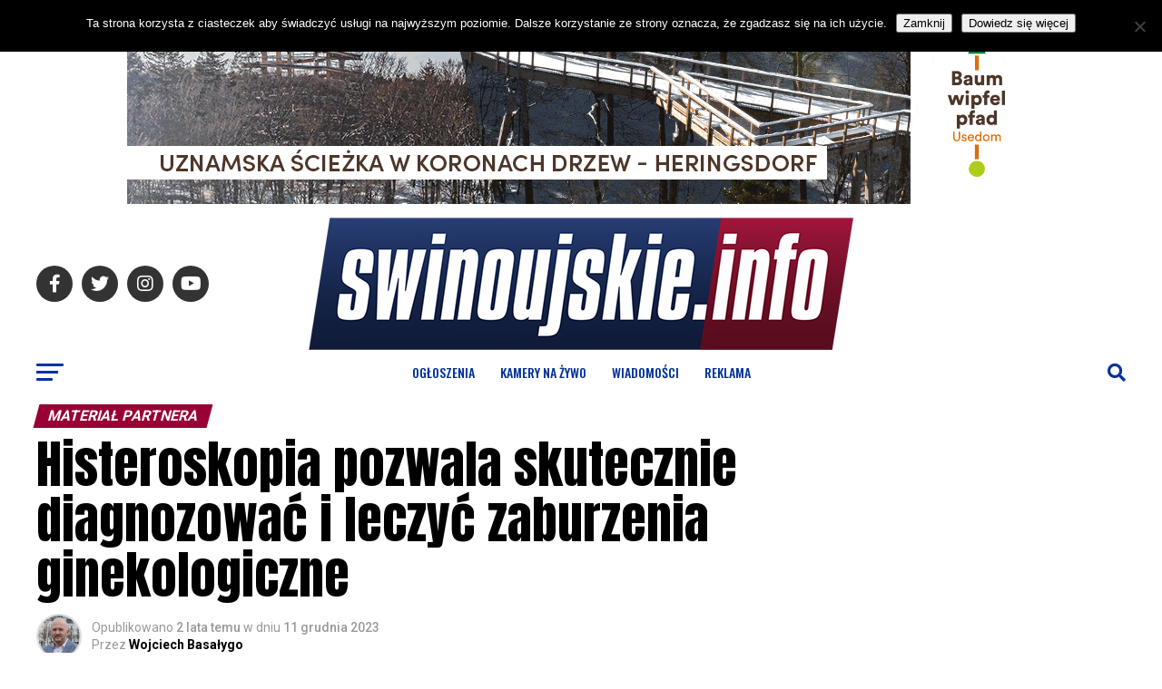

--- FILE ---
content_type: text/html;charset=utf-8
request_url: https://client.offercloud.pl/widgets/swinoujskieinfo/last-offers?limit=5&addbutton=1
body_size: 5140
content:
<!DOCTYPE html>
<html >
<head><meta charset="utf-8">
<title>Najnowsze oferty - null</title>
<meta http-equiv="X-UA-Compatible" content="IE=edge">
<meta name="viewport" content="width=device-width, initial-scale=1.0, maximum-scale=1.0, user-scalable=0">
<meta name="description" content="Najlepsze oferty sprzedaży i ogłoszenia w jednym miejscu.">
<meta property="og:title" content="OfferCloud Marketplace">
<meta property="og:description" content="Najlepsze oferty sprzedaży i ogłoszenia w jednym miejscu.">
<meta property="og:site_name" content="OfferCloud">
<meta property="og:locale" content="pl_PL">
<meta property="og:type" content="website">
<script src="https://www.googletagmanager.com/gtag/js?id=G-3TH35XX9F9" async="" type="e0a05fc5f02560a0564a5dea-text/javascript"></script><link rel="modulepreload" as="script" crossorigin href="/_nuxt/entry.0a044b05.js"><link rel="preload" as="style" href="/_nuxt/entry.d51bae75.css"><link rel="modulepreload" as="script" crossorigin href="/_nuxt/blank.a29b0bc1.js"><link rel="modulepreload" as="script" crossorigin href="/_nuxt/last-offers.5c29309b.js"><link rel="modulepreload" as="script" crossorigin href="/_nuxt/simple-preloader.c005891b.js"><link rel="preload" as="style" href="/_nuxt/simple-preloader.4b2856b7.css"><link rel="modulepreload" as="script" crossorigin href="/_nuxt/No_image.bc3b2453.js"><link rel="preload" as="style" href="/_nuxt/No_image.4474865d.css"><link rel="modulepreload" as="script" crossorigin href="/_nuxt/index.4549524f.js"><link rel="modulepreload" as="script" crossorigin href="/_nuxt/asyncData.c655920a.js"><link rel="modulepreload" as="script" crossorigin href="/_nuxt/lodash.6610d2a5.js"><link rel="prefetch" as="style" href="/_nuxt/footer.224d21d6.css"><link rel="prefetch" as="script" crossorigin href="/_nuxt/default.3f7890ee.js"><link rel="prefetch" as="script" crossorigin href="/_nuxt/footer.7951f53a.js"><link rel="prefetch" as="script" crossorigin href="/_nuxt/Check_circle_ok.3b56bef5.js"><link rel="prefetch" as="script" crossorigin href="/_nuxt/nuxt-link.83f94a0c.js"><link rel="prefetch" as="script" crossorigin href="/_nuxt/marketplace.a2759e5a.js"><link rel="prefetch" as="script" crossorigin href="/_nuxt/narrow.a6bf2147.js"><link rel="prefetch" as="script" crossorigin href="/_nuxt/error-component.2252f6f4.js"><link rel="prefetch" as="script" crossorigin href="/_nuxt/Check_circle_error.15f81098.js"><link rel="stylesheet" href="/_nuxt/entry.d51bae75.css"><link rel="stylesheet" href="/_nuxt/simple-preloader.4b2856b7.css"><link rel="stylesheet" href="/_nuxt/No_image.4474865d.css"><style>.preloader[data-v-1f4889b0]{display:flex;justify-content:center;margin-bottom:2.5rem;margin-top:2.5rem;width:100%}.add-button[data-v-1f4889b0]{background-color:var(--9648ad42)}.no-offers-in-category[data-v-1f4889b0]{--tw-bg-opacity:1;--tw-text-opacity:1;background-color:rgb(239 246 255/var(--tw-bg-opacity));border-radius:.125rem;color:rgb(96 165 250/var(--tw-text-opacity));font-size:.875rem;line-height:1.25rem;margin-bottom:2rem;margin-top:2rem;padding:1rem 1rem 1rem 1.5rem}</style><style>.offer-item[data-v-e8ba4056]{display:flex;gap:1.25rem;margin-bottom:.5rem;width:100%}.offer-item .image-container[data-v-e8ba4056]{flex:none}.offer-item .image-container .no-image[data-v-e8ba4056],.offer-item .image-container .offer-image[data-v-e8ba4056]{cursor:pointer;height:5rem;-o-object-fit:cover;object-fit:cover;width:5rem}.offer-item .image-container .no-image[data-v-e8ba4056]{--tw-bg-opacity:1;align-items:center;background-color:rgb(229 231 235/var(--tw-bg-opacity));display:flex;justify-content:center}.offer-item .image-container .no-image img[data-v-e8ba4056]{width:3rem}.offer-item .offer-content[data-v-e8ba4056]{display:flex;flex-direction:column;justify-content:space-between;overflow-x:hidden;width:100%}.offer-item .offer-content .details-price[data-v-e8ba4056]{justify-content:space-between}@media (min-width:980px){.offer-item .offer-content .details-price[data-v-e8ba4056]{display:flex}}.offer-item .offer-content .details-price[data-v-e8ba4056]{color:var(--66730eef)}.offer-item .offer-content .details-price .title[data-v-e8ba4056]{color:var(--21c895d6);cursor:pointer;font-size:.875rem;font-weight:600;line-height:1.25rem;margin-top:.25rem;padding-right:1rem}.offer-item .offer-content .details-price .title[data-v-e8ba4056]:first-letter{text-transform:capitalize}.offer-item .offer-content .details-price .title[data-v-e8ba4056]:hover{filter:brightness(80%)}.offer-item .offer-content .details-price .atributes[data-v-e8ba4056]{color:var(--66730eef);font-size:.75rem;font-weight:400;line-height:1rem;margin-top:.1rem;opacity:60%}.offer-item .offer-content .details-price .price[data-v-e8ba4056]{font-size:.875rem;font-weight:700;line-height:1.25rem;margin-top:.25rem;white-space:nowrap}</style></head>
<body class="layout-blank"><script src="/js/iframeResizer.contentWindow.min.js" fetchpriority="high" async="" type="e0a05fc5f02560a0564a5dea-text/javascript"></script><div id="__nuxt"><!--[--><div><!--[--><div class="last-offers" style="--9648ad42:#4963eb;" data-v-1f4889b0><!--[--><div class="mb-5 flex md:justify-end" data-v-1f4889b0><a href="/marketplaces/swinoujskieinfo/create-offer" target="_blank" rel="nofollow" class="add-button clear-both w-full rounded py-2.5 text-center font-semibold text-white no-underline md:w-72" data-v-1f4889b0>+ Dodaj ogłoszenie</a></div><div class="grid grid-cols-1 gap-x-1 sm:grid-cols-2 md:grid-cols-3 md:gap-x-4 lg:grid-cols-4" data-v-1f4889b0><!--[--><div class="offer-item" data-v-1f4889b0 style="--66730eef:#000000;--21c895d6:#3d82f6;" data-v-e8ba4056><div class="image-container" data-v-e8ba4056><a target="_blank" href="https://www.swinoujskie.info/ogloszenia?clientPath=/marketplaces/swinoujskieinfo/offer/128373" rel="nofollow" data-v-e8ba4056><img class="offer-image" src="https://d1r6bync7mdfwd.cloudfront.net/offer/2026/01/128373/kanapo-tapczan-rozkladany-kanapy-goleniow-498e-small" data-v-e8ba4056></a></div><div class="offer-content" data-v-e8ba4056><div class="details-price" data-v-e8ba4056><div class="details" data-v-e8ba4056><a target="_blank" href="https://www.swinoujskie.info/ogloszenia?clientPath=/marketplaces/swinoujskieinfo/offer/128373" rel="nofollow" data-v-e8ba4056><h3 class="title" data-v-e8ba4056>kanapo tapczan rozkładany</h3></a><p class="atributes" data-v-e8ba4056>Goleniów, Zachodniopomorskie</p></div><div class="price" data-v-e8ba4056 data-v-371c9f12>650<span class="separator" data-v-371c9f12>,</span><span class="decimals" data-v-371c9f12>00</span><span class="currency" data-v-371c9f12>zł</span></div></div></div></div><div class="offer-item" data-v-1f4889b0 style="--66730eef:#000000;--21c895d6:#3d82f6;" data-v-e8ba4056><div class="image-container" data-v-e8ba4056><a target="_blank" href="https://www.swinoujskie.info/ogloszenia?clientPath=/marketplaces/swinoujskieinfo/offer/128093" rel="nofollow" data-v-e8ba4056><img class="offer-image" src="https://d1r6bync7mdfwd.cloudfront.net/offer/2025/11/128093/wozek-widlowy-linde-h-35-t-sprzedaz-wynajem-serwis-wozki-widlowe-przemysl-pozostale-swinoujscie-834c-small" data-v-e8ba4056></a></div><div class="offer-content" data-v-e8ba4056><div class="details-price" data-v-e8ba4056><div class="details" data-v-e8ba4056><a target="_blank" href="https://www.swinoujskie.info/ogloszenia?clientPath=/marketplaces/swinoujskieinfo/offer/128093" rel="nofollow" data-v-e8ba4056><h3 class="title" data-v-e8ba4056>Wózek widłowy Linde H35T sprzedaż, wynajem, serwis wózki widłowe</h3></a><p class="atributes" data-v-e8ba4056>Świnoujście, Zachodniopomorskie</p></div><div class="price" data-v-e8ba4056 data-v-371c9f12>41 900<span class="separator" data-v-371c9f12>,</span><span class="decimals" data-v-371c9f12>00</span><span class="currency" data-v-371c9f12>zł</span></div></div></div></div><div class="offer-item" data-v-1f4889b0 style="--66730eef:#000000;--21c895d6:#3d82f6;" data-v-e8ba4056><div class="image-container" data-v-e8ba4056><a target="_blank" href="https://www.swinoujskie.info/ogloszenia?clientPath=/marketplaces/swinoujskieinfo/offer/121858" rel="nofollow" data-v-e8ba4056><img class="offer-image" src="https://d1r6bync7mdfwd.cloudfront.net/offer/2023/12/121858/obrazy-recznie-malowane-na-zamowienie-obrazki-i-obrazy-na-sciane-szczecin-bukowo-8230-small" data-v-e8ba4056></a></div><div class="offer-content" data-v-e8ba4056><div class="details-price" data-v-e8ba4056><div class="details" data-v-e8ba4056><a target="_blank" href="https://www.swinoujskie.info/ogloszenia?clientPath=/marketplaces/swinoujskieinfo/offer/121858" rel="nofollow" data-v-e8ba4056><h3 class="title" data-v-e8ba4056>Obrazy Ręcznie Malowane Na Zamówienie</h3></a><p class="atributes" data-v-e8ba4056>Szczecin, Zachodniopomorskie</p></div><div class="price" data-v-e8ba4056 data-v-371c9f12>1 000<span class="separator" data-v-371c9f12>,</span><span class="decimals" data-v-371c9f12>00</span><span class="currency" data-v-371c9f12>zł</span></div></div></div></div><div class="offer-item" data-v-1f4889b0 style="--66730eef:#000000;--21c895d6:#3d82f6;" data-v-e8ba4056><div class="image-container" data-v-e8ba4056><a target="_blank" href="https://www.swinoujskie.info/ogloszenia?clientPath=/marketplaces/swinoujskieinfo/offer/128335" rel="nofollow" data-v-e8ba4056><img class="offer-image" src="https://d1r6bync7mdfwd.cloudfront.net/offer/2026/01/128335/mieszkanie-na-sprzedaz-mieszkania-na-sprzedaz-swinoujscie-d85e-small" data-v-e8ba4056></a></div><div class="offer-content" data-v-e8ba4056><div class="details-price" data-v-e8ba4056><div class="details" data-v-e8ba4056><a target="_blank" href="https://www.swinoujskie.info/ogloszenia?clientPath=/marketplaces/swinoujskieinfo/offer/128335" rel="nofollow" data-v-e8ba4056><h3 class="title" data-v-e8ba4056>Mieszkanie na sprzedaż</h3></a><p class="atributes" data-v-e8ba4056>Świnoujście, Zachodniopomorskie</p></div><div class="price" data-v-e8ba4056 data-v-371c9f12>730 000<span class="separator" data-v-371c9f12>,</span><span class="decimals" data-v-371c9f12>00</span><span class="currency" data-v-371c9f12>zł</span></div></div></div></div><div class="offer-item" data-v-1f4889b0 style="--66730eef:#000000;--21c895d6:#3d82f6;" data-v-e8ba4056><div class="image-container" data-v-e8ba4056><a target="_blank" href="https://www.swinoujskie.info/ogloszenia?clientPath=/marketplaces/swinoujskieinfo/offer/128203" rel="nofollow" data-v-e8ba4056><img class="offer-image" src="https://d1r6bync7mdfwd.cloudfront.net/offer/2025/12/128203/nowi-tropiciele-lub-szkolni-przyjaciele-artykuly-szkolne-swinoujscie-258a-small" data-v-e8ba4056></a></div><div class="offer-content" data-v-e8ba4056><div class="details-price" data-v-e8ba4056><div class="details" data-v-e8ba4056><a target="_blank" href="https://www.swinoujskie.info/ogloszenia?clientPath=/marketplaces/swinoujskieinfo/offer/128203" rel="nofollow" data-v-e8ba4056><h3 class="title" data-v-e8ba4056>Nowi Tropiciele lub Szkolni Przyjaciele</h3></a><p class="atributes" data-v-e8ba4056>Świnoujście, Zachodniopomorskie</p></div><div class="price" data-v-e8ba4056 data-v-371c9f12>8<span class="separator" data-v-371c9f12>,</span><span class="decimals" data-v-371c9f12>00</span><span class="currency" data-v-371c9f12>zł</span></div></div></div></div><!--]--></div><!--]--></div><!--]--></div><!--]--></div><script type="e0a05fc5f02560a0564a5dea-text/javascript">window.__NUXT__=(function(a,b,c,d,e,f,g,h,i,j,k,l,m,n,o,p,q,r,s,t,u,v,w,x){return {data:{"async-data":[{id:128373,title:"kanapo tapczan rozkładany",images:["https:\u002F\u002Fd1r6bync7mdfwd.cloudfront.net\u002Foffer\u002F2026\u002F01\u002F128373\u002Fkanapo-tapczan-rozkladany-kanapy-goleniow-498e-original","https:\u002F\u002Fd1r6bync7mdfwd.cloudfront.net\u002Foffer\u002F2026\u002F01\u002F128373\u002Fkanapo-tapczan-rozkladany-kanapy-goleniow-7480-original"],externalData:{offerId:11496,marketplaceId:27},publishedAt:"2026-01-19T09:17:36.000Z",endingAt:"2026-02-18T09:17:36.000Z",price:{amount:"650.00",currency:d},decriptionShort:" Pilnie sprzedam kanapo tapczan rozkładany z możliwością spania dla dwóch osób + pojemnik na pościel ( kolor niebiesko szary ) Stan bardzo dobry Tel. 66******7",category:246,categoryAttributesLabelPl:"Używany",geo:{latitude:14.8300626,longitude:53.5656704,accuracy:e,location:{id:3637,surl:"goleniow",country:f,voivodeship:g,province:"Goleniowski",city:"Goleniów",district:a,type:a}},promotions:{},isExternal:b},{id:128093,title:"Wózek widłowy Linde H35T sprzedaż, wynajem, serwis wózki widłowe",images:["https:\u002F\u002Fd1r6bync7mdfwd.cloudfront.net\u002Foffer\u002F2025\u002F11\u002F128093\u002Fwozek-widlowy-linde-h-35-t-sprzedaz-wynajem-serwis-wozki-widlowe-przemysl-pozostale-swinoujscie-834c-original","https:\u002F\u002Fd1r6bync7mdfwd.cloudfront.net\u002Foffer\u002F2025\u002F11\u002F128093\u002Fwozek-widlowy-linde-h-35-t-sprzedaz-wynajem-serwis-wozki-widlowe-przemysl-pozostale-swinoujscie-815d-original","https:\u002F\u002Fd1r6bync7mdfwd.cloudfront.net\u002Foffer\u002F2025\u002F11\u002F128093\u002Fwozek-widlowy-linde-h-35-t-sprzedaz-wynajem-serwis-wozki-widlowe-przemysl-pozostale-swinoujscie-7d36-original","https:\u002F\u002Fd1r6bync7mdfwd.cloudfront.net\u002Foffer\u002F2025\u002F11\u002F128093\u002Fwozek-widlowy-linde-h-35-t-sprzedaz-wynajem-serwis-wozki-widlowe-przemysl-pozostale-swinoujscie-8b6b-original","https:\u002F\u002Fd1r6bync7mdfwd.cloudfront.net\u002Foffer\u002F2025\u002F11\u002F128093\u002Fwozek-widlowy-linde-h-35-t-sprzedaz-wynajem-serwis-wozki-widlowe-przemysl-pozostale-swinoujscie-cd39-original","https:\u002F\u002Fd1r6bync7mdfwd.cloudfront.net\u002Foffer\u002F2025\u002F11\u002F128093\u002Fwozek-widlowy-linde-h-35-t-sprzedaz-wynajem-serwis-wozki-widlowe-przemysl-pozostale-swinoujscie-2dd1-original","https:\u002F\u002Fd1r6bync7mdfwd.cloudfront.net\u002Foffer\u002F2025\u002F11\u002F128093\u002Fwozek-widlowy-linde-h-35-t-sprzedaz-wynajem-serwis-wozki-widlowe-przemysl-pozostale-swinoujscie-5da3-original","https:\u002F\u002Fd1r6bync7mdfwd.cloudfront.net\u002Foffer\u002F2025\u002F11\u002F128093\u002Fwozek-widlowy-linde-h-35-t-sprzedaz-wynajem-serwis-wozki-widlowe-przemysl-pozostale-swinoujscie-52ba-original","https:\u002F\u002Fd1r6bync7mdfwd.cloudfront.net\u002Foffer\u002F2025\u002F11\u002F128093\u002Fwozek-widlowy-linde-h-35-t-sprzedaz-wynajem-serwis-wozki-widlowe-przemysl-pozostale-swinoujscie-d33f-original","https:\u002F\u002Fd1r6bync7mdfwd.cloudfront.net\u002Foffer\u002F2025\u002F11\u002F128093\u002Fwozek-widlowy-linde-h-35-t-sprzedaz-wynajem-serwis-wozki-widlowe-przemysl-pozostale-swinoujscie-d606-original"],externalData:{offerId:10909,marketplaceId:i},publishedAt:"2026-01-16T14:23:16.000Z",endingAt:"2026-02-15T14:23:16.000Z",price:{amount:"41900.00",currency:d},decriptionShort:"Wózek widłowy Linde H35T sprzedaż, wynajem, serwis wózki widłowe Marka: Linde\u002FNiemcy Rok produkcji 2009 mth 8139 napęd: gaz udźwig: 3500 kg kabina pełna: ogrzewanie, oświetlenie robocze karetka:",category:419,categoryAttributesLabelPl:j,geo:{latitude:k,longitude:l,accuracy:e,location:{id:m,surl:n,country:f,voivodeship:g,province:c,city:c,district:a,type:a}},promotions:{},isExternal:b},{id:121858,title:"Obrazy Ręcznie Malowane Na Zamówienie",images:["https:\u002F\u002Fd1r6bync7mdfwd.cloudfront.net\u002Foffer\u002F2023\u002F12\u002F121858\u002Fobrazy-recznie-malowane-na-zamowienie-obrazki-i-obrazy-na-sciane-szczecin-bukowo-8230-original","https:\u002F\u002Fd1r6bync7mdfwd.cloudfront.net\u002Foffer\u002F2023\u002F12\u002F121858\u002Fobrazy-recznie-malowane-na-zamowienie-obrazki-i-obrazy-na-sciane-szczecin-bukowo-b77d-original","https:\u002F\u002Fd1r6bync7mdfwd.cloudfront.net\u002Foffer\u002F2023\u002F12\u002F121858\u002Fobrazy-recznie-malowane-na-zamowienie-obrazki-i-obrazy-na-sciane-szczecin-bukowo-7c14-original","https:\u002F\u002Fd1r6bync7mdfwd.cloudfront.net\u002Foffer\u002F2023\u002F12\u002F121858\u002Fobrazy-recznie-malowane-na-zamowienie-obrazki-i-obrazy-na-sciane-szczecin-bukowo-08e5-original","https:\u002F\u002Fd1r6bync7mdfwd.cloudfront.net\u002Foffer\u002F2023\u002F12\u002F121858\u002Fobrazy-recznie-malowane-na-zamowienie-obrazki-i-obrazy-na-sciane-szczecin-bukowo-6d51-original","https:\u002F\u002Fd1r6bync7mdfwd.cloudfront.net\u002Foffer\u002F2023\u002F12\u002F121858\u002Fobrazy-recznie-malowane-na-zamowienie-obrazki-i-obrazy-na-sciane-szczecin-bukowo-87b4-original","https:\u002F\u002Fd1r6bync7mdfwd.cloudfront.net\u002Foffer\u002F2023\u002F12\u002F121858\u002Fobrazy-recznie-malowane-na-zamowienie-obrazki-i-obrazy-na-sciane-szczecin-bukowo-0260-original","https:\u002F\u002Fd1r6bync7mdfwd.cloudfront.net\u002Foffer\u002F2023\u002F12\u002F121858\u002Fobrazy-recznie-malowane-na-zamowienie-obrazki-i-obrazy-na-sciane-szczecin-bukowo-af8f-original","https:\u002F\u002Fd1r6bync7mdfwd.cloudfront.net\u002Foffer\u002F2023\u002F12\u002F121858\u002Fobrazy-recznie-malowane-na-zamowienie-obrazki-i-obrazy-na-sciane-szczecin-bukowo-b662-original","https:\u002F\u002Fd1r6bync7mdfwd.cloudfront.net\u002Foffer\u002F2023\u002F12\u002F121858\u002Fobrazy-recznie-malowane-na-zamowienie-obrazki-i-obrazy-na-sciane-szczecin-bukowo-2a8f-original"],externalData:{offerId:3591,marketplaceId:i},publishedAt:"2026-01-13T12:49:27.000Z",endingAt:"2026-02-12T12:49:27.000Z",price:{amount:"1000.00",currency:d},decriptionShort:"Marzysz o pięknym obrazie olejnym na swojej ścianie. Chciałbyś mieć własny portret lub ulubiony pejzaż namalowany przez profesjonalnego artystę. Szukasz niepowtarzalnego prezentu dla kogoś bliskiego.",category:696,categoryAttributesLabelPl:"ręcznie malowane, Nowy, 50 cm, 70 cm",geo:{latitude:14.58255,longitude:53.49155,accuracy:e,location:{id:46025,surl:"szczecin-bukowo",country:f,voivodeship:g,province:o,city:o,district:p,type:p}},promotions:{},isExternal:b},{id:128335,title:"Mieszkanie na sprzedaż",images:["https:\u002F\u002Fd1r6bync7mdfwd.cloudfront.net\u002Foffer\u002F2026\u002F01\u002F128335\u002Fmieszkanie-na-sprzedaz-mieszkania-na-sprzedaz-swinoujscie-d85e-original","https:\u002F\u002Fd1r6bync7mdfwd.cloudfront.net\u002Foffer\u002F2026\u002F01\u002F128335\u002Fmieszkanie-na-sprzedaz-mieszkania-na-sprzedaz-swinoujscie-6eff-original","https:\u002F\u002Fd1r6bync7mdfwd.cloudfront.net\u002Foffer\u002F2026\u002F01\u002F128335\u002Fmieszkanie-na-sprzedaz-mieszkania-na-sprzedaz-swinoujscie-3378-original","https:\u002F\u002Fd1r6bync7mdfwd.cloudfront.net\u002Foffer\u002F2026\u002F01\u002F128335\u002Fmieszkanie-na-sprzedaz-mieszkania-na-sprzedaz-swinoujscie-091f-original","https:\u002F\u002Fd1r6bync7mdfwd.cloudfront.net\u002Foffer\u002F2026\u002F01\u002F128335\u002Fmieszkanie-na-sprzedaz-mieszkania-na-sprzedaz-swinoujscie-8607-original","https:\u002F\u002Fd1r6bync7mdfwd.cloudfront.net\u002Foffer\u002F2026\u002F01\u002F128335\u002Fmieszkanie-na-sprzedaz-mieszkania-na-sprzedaz-swinoujscie-4e41-original","https:\u002F\u002Fd1r6bync7mdfwd.cloudfront.net\u002Foffer\u002F2026\u002F01\u002F128335\u002Fmieszkanie-na-sprzedaz-mieszkania-na-sprzedaz-swinoujscie-6a9e-original","https:\u002F\u002Fd1r6bync7mdfwd.cloudfront.net\u002Foffer\u002F2026\u002F01\u002F128335\u002Fmieszkanie-na-sprzedaz-mieszkania-na-sprzedaz-swinoujscie-c957-original","https:\u002F\u002Fd1r6bync7mdfwd.cloudfront.net\u002Foffer\u002F2026\u002F01\u002F128335\u002Fmieszkanie-na-sprzedaz-mieszkania-na-sprzedaz-swinoujscie-1374-original","https:\u002F\u002Fd1r6bync7mdfwd.cloudfront.net\u002Foffer\u002F2026\u002F01\u002F128335\u002Fmieszkanie-na-sprzedaz-mieszkania-na-sprzedaz-swinoujscie-42bd-original"],externalData:{offerId:11449,marketplaceId:i},publishedAt:"2026-01-12T18:54:04.000Z",endingAt:"2026-02-11T18:54:03.000Z",price:{amount:"730000.00",currency:d},decriptionShort:"Mieszkanie 65,49m2 w kamienicy na 3 piętrze (poddasze). 3 pokoje, wc, łazienka, komórka. Do mieszkania przynależą dwie piwnice oraz przypisane miejsce parkingowe. Ogrzewanie gazowe, piec dwufunkcyjny",category:3,categoryAttributesLabelPl:"65.49 m², 1 931 rok, Wtórny",geo:{latitude:k,longitude:l,accuracy:e,location:{id:m,surl:n,country:f,voivodeship:g,province:c,city:c,district:a,type:a}},promotions:{toplist:b},isExternal:b},{id:128203,title:"Nowi Tropiciele lub Szkolni Przyjaciele",images:["https:\u002F\u002Fd1r6bync7mdfwd.cloudfront.net\u002Foffer\u002F2025\u002F12\u002F128203\u002Fnowi-tropiciele-lub-szkolni-przyjaciele-artykuly-szkolne-swinoujscie-258a-original"],externalData:{offerId:11209,marketplaceId:i},publishedAt:"2026-01-11T16:54:14.000Z",endingAt:"2026-02-10T16:54:14.000Z",price:{amount:"8.00",currency:d},decriptionShort:"Mamo! Zbliża się sprawdzian, a ja nic nie umiem !!! Mam coś, co uratuje Wam niejeden wieczór przy biurku i zagwarantuje bardzo dobre oceny. Twoje dziecko korzysta z Nowi Tropiciele albo Szkolni",category:425,categoryAttributesLabelPl:j,geo:{latitude:k,longitude:l,accuracy:e,location:{id:m,surl:n,country:f,voivodeship:g,province:c,city:c,district:a,type:a}},promotions:{},isExternal:b}]},state:{$smarketplace:{id:a,logoUrl:a,name:a,ownerSiteUrl:"https:\u002F\u002Fwww.swinoujskie.info\u002Fogloszenia",surl:"swinoujskieinfo",userId:a,createdAt:a,updatedAt:a,categories:a,selectedCategory:a,themeSettings:{boxBorderColor:"#ededed",siteBackground:h,primaryColor:q,secondaryColor:r,boxBackground:h,fontColor:s,fontLinkColor:t,listingItemBackgroundStandardOdd:u,listingItemBackgroundStandardEven:h,listingItemBackgroundPromotedOdd:v,listingItemBackgroundPromotedEven:w,listingItemBackgroundHighLighted:x},geoLocationId:a,isNarrowLayout:b,geoLocationDistanceInKilometers:a}},_errors:{"async-data":a},serverRendered:true,config:{public:{EMAIL_MAX_ATTACHMENT_SIZE_MB:"5",THEME_DEFAULT:{PRIMARY_COLOR:q,SECONDARY_COLOR:r,SITE_BACKGROUND:"#f3f4f6",BOX_BACKGROUND:h,BOX_BORDER_COLOR:"none",FONT_COLOR:s,FONT_LINK_COLOR:t,LISTING_ITEM_BACKGROUND_STANDARD_ODD:u,LISTING_ITEM_BACKGROUND_STANDARD_EVEN:h,LISTING_ITEM_BACKGROUND_PROMOTED_ODD:v,LISTING_ITEM_BACKGROUND_PROMOTED_EVEN:w,LISTING_ITEM_BACKGROUND_HIGHLIGHTED:x},APP_STAGE:"prod-10_0_35_155-24dcc12839e418636c5b3fe069617cefcf87ae49",SITE_KEY:"6LeLTJYhAAAAAMfQ-o3Uz0VX2CyIWTHT1tsu3RAD",GOOGLE_ANALYTICS_ID:"G-3TH35XX9F9",LISTING_OFFERS_LIMIT:"15",SMARTLOOK_PROJECT_KEY:"776c1016a68124ca1c92fc5584dd24e3dcbb32b9"},app:{baseURL:"\u002F",buildAssetsDir:"\u002F_nuxt\u002F",cdnURL:j}}}}(null,false,"Świnoujście","PLN","approximate","Poland","Zachodniopomorskie","#ffffff",17,"",14.2510703,53.9097477,3623,"swinoujscie","Szczecin","Bukowo","#4963eb","#f97316","#000000","#3d82f6","#f9fafb","#dbeafe","#eff6ff","#feebd7"))</script><script type="e0a05fc5f02560a0564a5dea-module" src="/_nuxt/entry.0a044b05.js" crossorigin></script><script src="/cdn-cgi/scripts/7d0fa10a/cloudflare-static/rocket-loader.min.js" data-cf-settings="e0a05fc5f02560a0564a5dea-|49" defer></script><script defer src="https://static.cloudflareinsights.com/beacon.min.js/vcd15cbe7772f49c399c6a5babf22c1241717689176015" integrity="sha512-ZpsOmlRQV6y907TI0dKBHq9Md29nnaEIPlkf84rnaERnq6zvWvPUqr2ft8M1aS28oN72PdrCzSjY4U6VaAw1EQ==" data-cf-beacon='{"version":"2024.11.0","token":"30c2604287b140f28d932d36a10f3a29","r":1,"server_timing":{"name":{"cfCacheStatus":true,"cfEdge":true,"cfExtPri":true,"cfL4":true,"cfOrigin":true,"cfSpeedBrain":true},"location_startswith":null}}' crossorigin="anonymous"></script>
</body>
</html>

--- FILE ---
content_type: text/html; charset=utf-8
request_url: https://www.google.com/recaptcha/api2/aframe
body_size: 268
content:
<!DOCTYPE HTML><html><head><meta http-equiv="content-type" content="text/html; charset=UTF-8"></head><body><script nonce="CQTMJ4AMMFnsCDGSAD0ewQ">/** Anti-fraud and anti-abuse applications only. See google.com/recaptcha */ try{var clients={'sodar':'https://pagead2.googlesyndication.com/pagead/sodar?'};window.addEventListener("message",function(a){try{if(a.source===window.parent){var b=JSON.parse(a.data);var c=clients[b['id']];if(c){var d=document.createElement('img');d.src=c+b['params']+'&rc='+(localStorage.getItem("rc::a")?sessionStorage.getItem("rc::b"):"");window.document.body.appendChild(d);sessionStorage.setItem("rc::e",parseInt(sessionStorage.getItem("rc::e")||0)+1);localStorage.setItem("rc::h",'1768984839451');}}}catch(b){}});window.parent.postMessage("_grecaptcha_ready", "*");}catch(b){}</script></body></html>

--- FILE ---
content_type: text/javascript; charset=utf-8
request_url: https://client.offercloud.pl/_nuxt/last-offers.5c29309b.js
body_size: 1931
content:
import{_ as q}from"./simple-preloader.c005891b.js";import{a as z,_ as U}from"./No_image.bc3b2453.js";import{d as N,U as B,l,K as I,j as V,o as r,c as i,a as n,t as w,e as M,n as F,y as A,z as D,_ as O,q as P,G as $,D as E,B as G,h as x,F as S,k as H,m as K}from"./entry.0a044b05.js";import{a as j}from"./index.4549524f.js";import{u as C}from"./asyncData.c655920a.js";import{_ as L}from"./lodash.6610d2a5.js";const R=e=>(A("data-v-e8ba4056"),e=e(),D(),e),T={class:"image-container"},W=["href"],J=["src"],Q={key:1,class:"no-image"},X=R(()=>n("img",{src:U},null,-1)),Y=[X],Z={class:"offer-content"},ee={class:"details-price"},te={class:"details"},se=["href"],oe={class:"title"},ae={class:"atributes"},re=N({__name:"last-offers-item",props:{offer:{type:Object,required:!0}},setup(e){var u,h;const o=e;B(m=>({"66730eef":l(s),"21c895d6":l(v)}));const f=I(),c=j(),_=V(f.params.marketplaceSurl),s=(u=c.value.themeSettings)==null?void 0:u.fontColor,v=(h=c.value.themeSettings)==null?void 0:h.fontLinkColor,p=c.value.isNarrowLayout?`/marketplaces/${_.value}/offer/${o.offer.id}`:`${c.value.ownerSiteUrl}?clientPath=/marketplaces/${_.value}/offer/${o.offer.id}`,k=m=>m.replace("original","small");return(m,t)=>{var d,g;const a=z;return r(),i("div",{class:F(["offer-item",{hightlight:(g=(d=e.offer)==null?void 0:d.promotions)==null?void 0:g.highlight}])},[n("div",T,[n("a",{target:"_blank",href:l(p),rel:"nofollow"},[e.offer.images[0]?(r(),i("img",{key:0,class:"offer-image",src:k(e.offer.images[0])},null,8,J)):(r(),i("div",Q,Y))],8,W)]),n("div",Z,[n("div",ee,[n("div",te,[n("a",{target:"_blank",href:l(p),rel:"nofollow"},[n("h3",oe,w(e.offer.title),1)],8,se),n("p",ae,w(e.offer.geo.location.city)+", "+w(e.offer.geo.location.voivodeship),1)]),M(a,{price:e.offer.price,class:"price"},null,8,["price"])])])],2)}}});const ne=O(re,[["__scopeId","data-v-e8ba4056"]]),le=e=>(A("data-v-1f4889b0"),e=e(),D(),e),ie={class:"last-offers"},ce={key:0,class:"mb-5 flex md:justify-end"},_e=["href"],fe={key:1,class:"grid grid-cols-1 gap-x-1 sm:grid-cols-2 md:grid-cols-3 md:gap-x-4 lg:grid-cols-4"},de={key:2,class:"no-offers-in-category"},ue=le(()=>n("p",null,"Brak ofert",-1)),me=[ue],pe=N({__name:"last-offers",async setup(e){let o,f;B(t=>({"9648ad42":l(v)}));const{$gtag:c}=P(),_=I(),s=j(),v=s.value.themeSettings.primaryColor;s.value.surl=_.params.marketplaceSurl;const{data:p}=([o,f]=$(()=>C("async-data",()=>$fetch("/api/marketplaces/surl",{params:{surl:s.value.surl}}),{transform:t=>(s.value.ownerSiteUrl=t.ownerSiteUrl,s.value.surl=t.surl,s.value.isNarrowLayout=t.isNarrowLayout,s.value.themeSettings=L.mergeWith(t.themeSettings,s.value.themeSettings,(a,d)=>a||d),t)})),o=await o,f(),o),{pending:k,data:u,error:h}=([o,f]=$(()=>C("async-data",()=>{var t,a;return $fetch("/api/offers",{params:{marketplaceId:(t=p.value)==null?void 0:t.id,offersLimitNumber:((a=_.query)==null?void 0:a.limit)||5}})},{transform:({offers:t})=>L.orderBy([...t.toplist,...t.regular],["publishedAt"],["desc"])})),o=await o,f(),o);E({title:`Najnowsze oferty - ${s.value.name}`}),G(()=>{c("event","widget_last_offers_view",{page_path:_.fullPath})});const m=()=>{var t;return((t=_.query)==null?void 0:t.addbutton)!=="0"};return(t,a)=>{var b;const d=q,g=ne;return r(),i("div",ie,[l(k)?(r(),x(d,{key:0,class:"preloader"})):(r(),i(S,{key:1},[m()?(r(),i("div",ce,[n("a",{href:`/marketplaces/${l(s).surl}/create-offer`,target:"_blank",rel:"nofollow",class:"add-button clear-both w-full rounded py-2.5 text-center font-semibold text-white no-underline md:w-72",onClick:a[0]||(a[0]=y=>l(c)("event","click_add_new_offer_widget",{event_category:"click",event_label:"Click Add new offer button from widget"}))},"+ Dodaj ogłoszenie",8,_e)])):H("",!0),(b=l(u))!=null&&b.length&&!l(h)?(r(),i("div",fe,[(r(!0),i(S,null,K(l(u),y=>(r(),x(g,{key:y.id,offer:y},null,8,["offer"]))),128))])):(r(),i("div",de,me))],64))])}}});const be=O(pe,[["__scopeId","data-v-1f4889b0"]]);export{be as default};


--- FILE ---
content_type: text/javascript; charset=utf-8
request_url: https://client.offercloud.pl/_nuxt/simple-preloader.c005891b.js
body_size: 246
content:
import{_ as s,o as c,c as t,y as n,z as l,a as e}from"./entry.0a044b05.js";const d={},o=_=>(n("data-v-7160c0ba"),_=_(),l(),_),a={class:"lds-ring"},i=o(()=>e("div",null,null,-1)),p=o(()=>e("div",null,null,-1)),r=o(()=>e("div",null,null,-1)),u=o(()=>e("div",null,null,-1)),h=[i,p,r,u];function v(_,m){return c(),t("div",a,h)}const x=s(d,[["render",v],["__scopeId","data-v-7160c0ba"]]);export{x as _};
